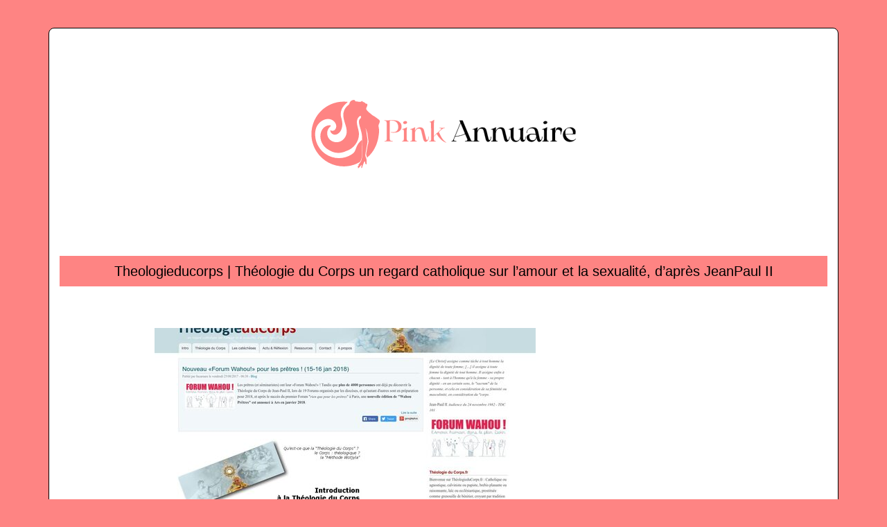

--- FILE ---
content_type: image/svg+xml
request_url: https://www.pink-annuaire.com/wp-content/uploads/2022/05/PINK-ANNUAIRE.svg
body_size: 9032
content:
<?xml version="1.0" encoding="utf-8"?>
<!-- Generator: Adobe Illustrator 16.0.0, SVG Export Plug-In . SVG Version: 6.00 Build 0)  -->
<!DOCTYPE svg PUBLIC "-//W3C//DTD SVG 1.1//EN" "http://www.w3.org/Graphics/SVG/1.1/DTD/svg11.dtd">
<svg version="1.1" id="Calque_1" xmlns="http://www.w3.org/2000/svg" xmlns:xlink="http://www.w3.org/1999/xlink" x="0px" y="0px"
	 width="500px" height="271.667px" viewBox="0 0 500 271.667" enable-background="new 0 0 500 271.667" xml:space="preserve">
<text transform="matrix(1 0 0 1 93.7793 -125.3516)"><tspan x="0" y="0" fill="#007DC4" font-family="'Prototype'" font-size="43.5174" letter-spacing="2">Sport </tspan><tspan x="128.245" y="0" fill="#231F20" font-family="'Prototype'" font-size="43.5174" letter-spacing="2">Annuaire</tspan></text>
<path fill-rule="evenodd" clip-rule="evenodd" fill="#231F20" d="M131.206-90.702c-10.895,3.835-28.535,3.512-48.386-1.811
	c-32.955-8.832-59.832-28.158-59.832-43.03c0-7.564,6.955-12.555,18.123-14.472c-5.071,2.538-7.986,6.349-7.986,11.301
	c0,14.872,26.244,34.553,58.421,43.809C106.832-90.506,120.776-89.232,131.206-90.702L131.206-90.702z"/>
<path fill-rule="evenodd" clip-rule="evenodd" fill="#007DC4" d="M46.008-185.547c3.573,0,6.488,2.915,6.488,6.489
	c0,3.574-2.916,6.488-6.488,6.488s-6.487-2.914-6.487-6.488C39.521-182.632,42.435-185.547,46.008-185.547L46.008-185.547z
	 M41.643-170.332c8.195,0.664,19.327-0.16,28.586,1.809c20.958,4.456,17.321,21.848,17.813,38.272
	c-3.705-16.09-11.15-26-22.001-30.278c2.802,7.251,6.865,14.17,11.08,21.02c12.082,19.635,23.886,39.833,22.686,63.937
	c-3.87-23.62-16.716-44.681-32.798-62.103C57.959-147.477,48.348-156.183,41.643-170.332L41.643-170.332z M16.809-206.275
	c9.657,18.009,19.753,35.431,30.933,51.41c-7.042-4.877-13.913-4.811-19.121-12.717C21.611-178.221,20.607-195.649,16.809-206.275
	L16.809-206.275z M62.555-139.835c-4.154-0.854-26.832-8.144-18.294,4.06c1.789,2.554,4.379,5.1,5.787,6.294
	c10.395,8.818,23.474,13.753,31.024,21.45c-6.854-11.188-15.975-17.428-23.962-26.14C59.075-136.059,60.831-137.947,62.555-139.835
	L62.555-139.835z"/>
<g>
	<g>
		<path fill="#967D48" d="M-280.038-145.185v77.179H-389.37v-25.896h65.834c13.878,0,25.17-11.29,25.17-25.168
			s-11.292-25.17-25.17-25.17h-17.749v35.126h-3.095v-38.222h20.844c7.55,0,14.647,2.941,19.984,8.28
			c2.67,2.668,4.74,5.777,6.142,9.162c1.403,3.385,2.139,7.048,2.139,10.824c0,7.548-2.941,14.646-8.28,19.984
			c-5.337,5.34-12.434,8.278-19.984,8.278h-62.452v19.421h102.57v-73.798H-280.038z"/>
		<path fill="#967D48" d="M-280.038-177.336v25.147h-64.91c-13.879,0-25.169,11.29-25.169,25.168
			c0,13.877,11.29,25.169,25.169,25.169h14.396v3.095h-14.396c-7.55,0-14.647-2.939-19.985-8.279
			c-5.338-5.338-8.279-12.435-8.279-19.985c0-7.549,2.94-14.647,8.279-19.985s12.435-8.278,19.985-8.278h61.53v-18.67h-102.57
			v74.235h-3.382v-77.617H-280.038z"/>
	</g>
</g>
<g>
	
		<text transform="matrix(1 0 0 1 -270.6338 -155.5)" fill="#231F20" font-family="'AmaticSC-Bold'" font-size="38" letter-spacing="16">Annuaire </text>
</g>
<text transform="matrix(1 0 0 1 -271.0073 -116.333)" fill="#967D48" font-family="'RiyanJamesRegular'" font-size="52" letter-spacing="9">Campings </text>
<text transform="matrix(1 0 0 1 -271.4536 -70.2798)" fill="#231F20" font-family="'SairaCondensed-Bold'" font-size="52" letter-spacing="5">Dordogne</text>
<g>
	<path fill="#FE8483" d="M157.975,113.981c0.122-1.006-0.017-1.817-0.954-2.54c-2.138-1.649-4.349-3.195-6.524-4.789
		c-0.247-0.045-2.856-1.518-3.798-2.302c0.033-0.189-4.29-3.496-4.62-3.831c0.001,0,0.002-0.001,0.003-0.001
		c-0.711-0.63-1.392-1.305-2.044-2.023c-0.112-0.123-0.218-0.252-0.321-0.385c-0.351-0.502-0.692-1.012-1.029-1.524
		c-0.385-0.688-0.375-1.405-0.065-2.141c0.252-0.6,0.525-1.189,0.77-1.792c0.375-0.925,0.82-1.845,0.804-2.872
		c-0.015-0.881-0.729-1.556-1.612-1.514c-0.156,0.007-0.313,0.027-0.47,0.036c-0.563,0.031-0.942-0.299-1.007-0.856
		c-0.016-0.143-0.057-0.301-0.138-0.414c-0.24-0.331-0.575-0.351-0.866-0.049c-0.175,0.181-0.313,0.398-0.484,0.621
		c0.001-0.28,0.015-0.541,0.001-0.801c-0.017-0.326-0.051-0.649-0.338-0.873c-0.237-0.184-0.578-0.161-0.793,0.048
		c-0.192,0.186-0.411,0.241-0.666,0.141c-0.262-0.104-0.426-0.283-0.428-0.577c0-0.368-0.115-0.68-0.412-0.912
		c-0.196-0.154-0.392-0.177-0.62-0.057c-0.589,0.309-1.18,0.616-1.771,0.921c-1.225,0.316-2.255,0.169-3.497-0.028
		c-0.147-0.023-0.291-0.039-0.433-0.049c-1.195-0.353-2.389-0.452-3.579-0.271c-0.125-0.308-0.297-0.646-0.511-0.966
		c0.03-0.008,0.048-0.013,0.048-0.013c-0.023-0.011-0.05-0.017-0.075-0.025c-0.467-0.687-1.125-1.272-1.898-1.238
		c-0.022,0.001-0.042,0.008-0.063,0.014c-0.707,0.011-1.346,0.136-1.923,0.346c-2.536,0.783-4.322,2.951-4.639,5.591
		c-0.333,0.306-0.64,0.631-0.922,0.974c-3.883,2.771-6.671,7.039-7.473,11.786c-1.07,6.336,1.562,12.371,3.293,18.377
		c0.198,0.69,0.386,1.379,0.554,2.068c0.847,3.476,1.246,7.15,0.236,10.637c-0.928,3.211-2.905,6.111-5.551,8.153
		c-5.066,3.91-12.276,3.834-17.266-0.081c-0.296-0.231-0.585-0.475-0.863-0.733c-3.277-3.039-4.463-7.639-3.608-11.824
		c0.553-2.71,1.964-5.245,4.224-7.068c0.142-0.116,0.323-0.182,0.462-0.304c0.17-0.152,0.269-0.356,0.254-0.587
		c-0.026-0.384-0.292-0.612-0.61-0.753c-0.037-0.099-0.122-0.179-0.257-0.186c-3.934-0.213-7.749,1.622-10.306,4.575
		c-2.744,3.169-3.941,7.451-3.868,11.591c0.144,8.128,5.027,15.842,12.32,19.428c0.082,0.041,0.165,0.077,0.248,0.116
		c0.317,0.215,0.638,0.425,0.965,0.625c3.637,2.229,7.749,3.35,11.899,3.428c3.538,0.067,7.104-0.622,10.428-2.034
		c0.439-0.187,0.87-0.386,1.297-0.597c2.762-0.862,5.394-2.155,7.786-3.92c4.191-3.094,7.475-7.409,9.268-12.305
		c0.898-2.452,1.409-5.054,1.448-7.667c0.048-3.089-0.686-6.077-1.462-9.045c-0.71-2.712-1.457-5.542-1.477-8.368
		c-0.008-1.09,0.091-2.18,0.343-3.262c0.591-2.537,2.208-4.967,4.542-6.122c1.296,0.321,1.122,2.026,0.74,3.18
		c-0.093,0.083-0.188,0.165-0.286,0.245c-1.679,1.374-2.586,3.158-2.44,5.328c0.105,1.567,0.32,3.152,0.714,4.671
		c0.051,0.197,0.105,0.394,0.158,0.591c0.865,3.227,1.925,6.404,2.705,9.65c0.85,3.537,1.357,7.15,0.958,10.807
		c0,0.001,0,0.001,0,0.002c-0.273,2.498-0.259,4.983-0.128,7.489c0.195,3.775,0.266,7.558,0.383,11.338
		c0.04,1.32,0.05,2.642,0.089,3.962c-0.056,0.618-0.14,1.232-0.244,1.843c-0.269,1.571-0.669,3.122-1.094,4.669
		c-0.183,0.666-0.446,1.28-0.757,1.865c-0.419,0.789-0.927,1.525-1.464,2.252c-0.244,0.33-0.481,0.667-0.747,0.979
		c-0.285,0.333-0.603,0.637-0.899,0.959c-0.076,0.083-0.149,0.168-0.226,0.258c-0.189,0.224-0.128,0.565,0.128,0.708l0.317,0.176
		c-0.501,0.589-1,1.175-1.522,1.788c-0.375,0.439-0.121,1.12,0.45,1.207l0.144,0.021c-0.12,0.163-0.259,0.354-0.415,0.566
		c-0.231,0.315,0.022,0.771,0.41,0.715c0.51-0.07,0.941-0.299,1.291-0.701c1.107-1.268,2.163-2.582,3.236-3.88
		c0.13-0.156,0.243-0.329,0.45-0.613c-0.113,1.02-0.198,1.902-0.312,2.782c-0.075,0.583-0.163,1.167-0.255,1.771
		c-0.072,0.471,0.485,0.776,0.843,0.462c0.2-0.178,0.341-0.398,0.429-0.663c0.372-1.117,0.618-2.278,1.029-3.38
		c0.07-0.188,0.145-0.374,0.216-0.561c0.583-1.515,1.219-3.01,1.859-4.501c0.176-0.412,0.569-0.571,1.024-0.479
		c0.101,0.8,0.161,1.604,0.316,2.388c0.096,0.482,0.301,0.957,0.532,1.396c0.103,0.193,0.369,0.347,0.594,0.424
		c0.03,0.011,0.058,0.015,0.086,0.021c0.277,0.074,0.503,0.025,0.651-0.12c0.138-0.135,0.211-0.347,0.194-0.628
		c-0.044-0.709-0.134-1.415-0.15-2.125c-0.005-0.238-0.008-0.478-0.01-0.719c-0.002-0.557,0.005-1.471,0.038-2.028
		c0.073-1.286-0.18-2.51-0.709-3.638c-0.064-0.137-0.13-0.273-0.202-0.406c-0.606-1.122-0.824-2.27-0.774-3.446
		c-0.061-0.557-0.038-1.121,0.063-1.699c0.352-2.009,0.699-4.018,1.047-6.025c0.547-3.154,1.096-6.309,1.668-9.459
		c0.454-2.498,0.451-4.953-0.091-7.444c-0.173-0.797-0.315-1.603-0.44-2.411c-0.159-1.028-0.288-2.063-0.393-3.096
		c-0.12-1.192-0.273-2.376-0.473-3.55c-0.227-1.328-0.514-2.643-0.894-3.943c-0.159-0.543-0.295-1.097-0.447-1.693
		c0.002,0.004,0.006,0.007,0.009,0.012c0.833,1.288,2.674,6.888,2.839,8.166c0.206,1.595,0.386,3.193,0.607,4.786
		c0.269,1.94,0.712,3.88,0.875,5.832c0.143,1.717-0.136,3.187-0.65,4.813c-1.126,3.559-1.211,7.303-2.094,10.903
		c-0.312,1.273-0.479,2.364-0.475,3.669c0,0.349,0.024,0.721,0.027,1.093c0.739,1.095,1.046,2.385,1.05,3.715
		c2.709-2.175,5.163-4.666,7.314-7.542c2.787-3.727,4.954-7.848,6.611-12.193c1.779-4.667,2.706-9.544,3.304-14.502
		c0.42-3.488,0.447-6.942-0.409-10.34c-0.349-1.386-0.286-2.504,0.462-3.742C157.461,116.611,157.816,115.304,157.975,113.981z"/>
	<path fill="#FE8483" d="M132.358,155.393c-0.155-5.009-0.473-10.03-0.042-15.031c-0.903,0.72-1.776,1.477-2.61,2.281
		c-2.886,2.78-4.706,6.217-6.03,9.966c-0.855,2.422-1.682,4.881-3.721,6.665c-0.793,0.695-1.603,1.351-2.428,1.966
		c-5.328,3.408-11.654,5.388-18.435,5.388c-6.983,0-13.485-2.099-18.911-5.695c-6.152-4.078-10.919-10.084-13.433-17.15
		c-1.277-3.589-1.976-7.451-1.976-11.473c0-1.353,0.08-2.687,0.232-3.998c0.734-6.275,4.141-11.98,9.525-15.286
		c0.753-0.462,1.538-0.877,2.353-1.239c3.618-1.607,7.949-2.11,11.641-0.444c1.272,0.573,2.462,1.379,3.476,2.362
		c1.52,1.474,2.643,3.347,3.047,5.438c0.424,2.2-0.009,4.697-1.51,6.42c-0.106,0.122-0.219,0.239-0.336,0.351
		c-1.614,1.538-4.127,1.969-6.027,0.643c-0.226-0.159-0.443,0.075-0.419,0.293c-0.028,0.042-0.045,0.094-0.044,0.159
		c0.031,2.456,1.75,4.464,3.962,5.376c0.386,0.159,0.778,0.274,1.174,0.357c0.604,0.126,1.213,0.167,1.819,0.131
		c1.53-0.09,3.031-0.662,4.323-1.561c5.221-3.634,6.506-10.754,5.807-16.682c-0.078-0.662-0.179-1.318-0.299-1.971
		c-0.356-1.95-0.881-3.864-1.493-5.751c-0.122-0.783-0.227-1.569-0.318-2.357c-0.139-2.549,0.235-5.121,1.127-7.542
		c1.665-4.521,5.182-7.745,8.719-10.843c0.238-0.208-0.023-0.532-0.282-0.485c-0.014,0.002-0.026,0.004-0.039,0.007
		c0.01-0.008,0.02-0.016,0.029-0.023c-10.693-1.228-21.458,1.273-30.556,7.147c-12.457,8.043-19.795,21.071-21.094,34.799
		c-0.007,0.091-0.017,0.182-0.024,0.273c-0.006,0.068-0.011,0.136-0.016,0.204c-0.835,9.907,1.469,20.151,7.268,29.131
		c13.456,20.842,40.863,27.355,62.163,15.229c0.096-0.056,0.191-0.113,0.287-0.169c1.003-1.209,1.745-2.722,2.18-4.197
		c0.239-0.81,0.407-1.665,0.606-2.487c0.056-0.229,0.142-0.504,0.229-0.793c0.085-0.448,0.159-0.898,0.174-1.329
		c0.003-0.097,0.021-0.189,0.046-0.28c0.008-0.115,0.019-0.232,0.024-0.346c0.003-0.073,0.013-0.144,0.028-0.21
		c0.002-0.014,0.004-0.034,0.005-0.048C132.532,160.188,132.432,157.788,132.358,155.393z M103.827,93.518
		c0.097-0.145,0.194-0.29,0.293-0.434c-0.16,0.254-0.313,0.512-0.466,0.77C103.711,93.742,103.768,93.629,103.827,93.518z"/>
</g>
<g>
	<path fill="#FE8483" stroke="#FE8483" stroke-width="0.25" stroke-miterlimit="10" d="M174.214,129.729
		c-0.115-0.028-0.172-0.086-0.172-0.172s0.057-0.129,0.172-0.129l2.666,0.043c2.608,0.058,4.594-0.63,5.956-2.064
		c1.36-1.433,2.042-3.325,2.042-5.676c-0.029-1.605-0.358-3.088-0.989-4.451c-0.631-1.361-1.541-2.458-2.73-3.289
		s-2.559-1.275-4.106-1.333l-3.311-0.129c-0.574,0-0.954,0.137-1.14,0.409c-0.187,0.273-0.279,0.752-0.279,1.44v24.08
		c0,1.405,0.336,2.387,1.01,2.945c0.674,0.559,1.699,0.868,3.075,0.925c0.2,0,0.301,0.043,0.301,0.129
		c0,0.114-0.115,0.172-0.344,0.172c-1.29-0.086-2.294-0.129-3.011-0.129h-5.934c-0.516,0-1.29,0.043-2.322,0.129
		c-0.144,0-0.222-0.051-0.236-0.15c-0.015-0.1,0.064-0.15,0.236-0.15c1.032-0.057,1.807-0.366,2.322-0.925
		c0.516-0.559,0.774-1.541,0.774-2.945v-22.016c0-1.404-0.266-2.386-0.796-2.945s-1.312-0.853-2.344-0.881
		c-0.172-0.028-0.251-0.086-0.236-0.172s0.107-0.129,0.279-0.129c0.431,0,0.788,0.015,1.075,0.043l1.247,0.043
		c1.318,0,3.038-0.028,5.16-0.086c2.465-0.057,4.214-0.086,5.246-0.086c3.669,0,6.507,0.789,8.514,2.365
		c2.006,1.577,3.01,3.799,3.01,6.665c0,2.638-0.953,4.73-2.859,6.278c-1.906,1.548-4.637,2.322-8.191,2.322
		c-0.631,0-1.104-0.014-1.419-0.043L174.214,129.729z"/>
	<path fill="#FE8483" stroke="#FE8483" stroke-width="0.25" stroke-miterlimit="10" d="M197.455,141.231
		c0.444,0.674,1.082,1.025,1.914,1.054c0.143,0,0.215,0.05,0.215,0.15c0,0.1-0.072,0.15-0.215,0.15
		c-0.517-0.029-2.007-0.043-4.473-0.043s-3.971,0.014-4.515,0.043c-0.144,0-0.215-0.051-0.215-0.15c0-0.1,0.071-0.15,0.215-0.15
		c1.691,0,2.537-1.204,2.537-3.612v-10.879c0-0.917-0.137-1.591-0.408-2.021c-0.273-0.43-0.753-0.645-1.44-0.645
		c-0.115,0-0.373,0.029-0.774,0.086c-0.115,0.029-0.18,0.007-0.193-0.064c-0.015-0.071,0.021-0.122,0.107-0.15
		c3.01-0.745,5.188-1.576,6.536-2.494c0.114-0.086,0.222-0.114,0.322-0.086c0.101,0.029,0.15,0.101,0.15,0.215
		c-0.172,1.29-0.287,2.322-0.344,3.096c-0.058,0.774-0.086,1.706-0.086,2.795v10.148
		C196.789,139.705,197.011,140.558,197.455,141.231z M192.489,116.937c-0.431-0.329-0.646-0.738-0.646-1.226
		c0-0.63,0.286-1.167,0.86-1.612c0.573-0.444,1.318-0.667,2.235-0.667c0.745,0,1.34,0.165,1.785,0.494
		c0.444,0.33,0.666,0.753,0.666,1.269c0,0.602-0.294,1.125-0.881,1.57c-0.588,0.445-1.341,0.667-2.258,0.667
		C193.506,117.431,192.919,117.267,192.489,116.937z"/>
	<path fill="#FE8483" stroke="#FE8483" stroke-width="0.25" stroke-miterlimit="10" d="M228.48,135.599
		c0.114-0.014,0.172,0.064,0.172,0.236c0,1.548-0.215,2.867-0.646,3.956c-0.43,1.09-0.988,1.907-1.677,2.451
		c-0.688,0.544-1.405,0.816-2.15,0.816c-1.634,0-2.78-1.404-3.439-4.213l-2.709-11.18c-0.315-1.261-0.738-2.171-1.269-2.73
		c-0.531-0.559-1.427-0.838-2.688-0.838c-1.434,0-2.659,0.609-3.677,1.827c-1.018,1.219-1.612,2.875-1.784,4.967v8.299
		c0,1.118,0.207,1.907,0.623,2.365s1.068,0.703,1.957,0.731c0.143,0,0.215,0.05,0.215,0.15c0,0.1-0.072,0.15-0.215,0.15
		c-0.603-0.029-2.093-0.043-4.473-0.043c-2.351,0-3.855,0.014-4.515,0.043c-0.144,0-0.215-0.051-0.215-0.15
		c0-0.1,0.071-0.15,0.215-0.15c0.63,0,1.118-0.071,1.462-0.215c0.344-0.143,0.609-0.437,0.796-0.881
		c0.186-0.444,0.279-1.125,0.279-2.042v-11.352c0-0.917-0.137-1.591-0.408-2.021c-0.273-0.43-0.753-0.645-1.44-0.645
		c-0.115,0-0.373,0.029-0.774,0.086c-0.115,0.029-0.18,0.007-0.193-0.064c-0.015-0.071,0.021-0.122,0.107-0.15
		c3.01-0.745,5.188-1.576,6.536-2.494c0.114-0.086,0.222-0.114,0.322-0.086c0.101,0.029,0.15,0.101,0.15,0.215
		c-0.172,1.262-0.287,2.265-0.344,3.01c-0.058,0.746-0.086,1.634-0.086,2.666c0.458-1.605,1.383-2.981,2.773-4.128
		c1.39-1.146,2.902-1.72,4.536-1.72c1.863,0,3.232,0.402,4.106,1.204c0.874,0.803,1.512,2.05,1.914,3.741l2.666,10.793
		c0.2,0.832,0.437,1.455,0.709,1.87c0.272,0.416,0.609,0.624,1.011,0.624c0.286,0,0.587-0.172,0.903-0.516
		c0.314-0.344,0.573-0.882,0.773-1.613s0.302-1.641,0.302-2.73C228.309,135.692,228.365,135.613,228.48,135.599z"/>
	<path fill="#FE8483" stroke="#FE8483" stroke-width="0.25" stroke-miterlimit="10" d="M253.506,143.919
		c0,0.058-0.029,0.101-0.086,0.129c-0.058,0.028-0.144,0.028-0.258,0c-2.695-1.061-5.089-2.623-7.182-4.687
		s-4.057-4.601-5.891-7.611l-4.042,3.698v3.741c0,1.118,0.207,1.907,0.623,2.365c0.415,0.458,1.068,0.703,1.957,0.731
		c0.114,0,0.172,0.05,0.172,0.15c0,0.1-0.058,0.15-0.172,0.15c-0.631-0.029-2.136-0.043-4.516-0.043
		c-2.351,0-3.855,0.014-4.515,0.043c-0.144,0-0.208-0.051-0.193-0.15c0.014-0.1,0.093-0.15,0.236-0.15
		c0.63,0,1.118-0.071,1.462-0.215c0.344-0.143,0.608-0.437,0.796-0.881c0.186-0.444,0.279-1.125,0.279-2.042l-0.086-21.414
		c0-1.118-0.115-1.892-0.344-2.322c-0.23-0.43-0.574-0.645-1.032-0.645c-0.086,0-0.272,0.029-0.56,0.086h-0.043
		c-0.172,0-0.258-0.086-0.258-0.258c1.348-0.344,2.544-0.745,3.591-1.204c1.046-0.458,1.971-1.061,2.773-1.806h0.043
		c0.057,0,0.122,0.021,0.193,0.064s0.093,0.123,0.064,0.236c-0.201,0.946-0.33,2.007-0.387,3.182
		c-0.058,1.176-0.086,2.853-0.086,5.031v15.05l3.913-3.655c-0.086-0.086-0.188-0.243-0.301-0.473c0.2,0.029,0.788-0.272,1.763-0.903
		l4.772-4.472c0.431-0.344,0.646-0.688,0.646-1.032c0-0.372-0.236-0.659-0.71-0.86c-0.473-0.2-0.982-0.329-1.526-0.387
		c-0.144,0-0.208-0.057-0.193-0.172c0.014-0.114,0.093-0.157,0.236-0.129c1.434,0.058,2.752,0.086,3.956,0.086
		c0.946,0,1.964-0.028,3.053-0.086c0.144,0,0.216,0.05,0.216,0.15c0,0.101-0.086,0.151-0.259,0.151
		c-1.262,0-2.866,0.774-4.815,2.322l-3.956,3.569c0.229-0.057,0.358-0.057,0.387,0c1.72,3.899,3.333,6.966,4.838,9.202
		s3.274,3.999,5.311,5.289C253.463,143.804,253.506,143.861,253.506,143.919z"/>
	<path stroke="#000000" stroke-width="0.25" d="M291.947,142.479c0,0.1-0.058,0.15-0.172,0.15c-0.86-0.086-1.462-0.129-1.807-0.129
		h-5.891c-0.631,0-1.591,0.043-2.881,0.129c-0.201,0-0.301-0.051-0.301-0.15c0-0.1,0.1-0.15,0.301-0.15
		c2.207-0.114,3.311-0.845,3.311-2.193c0-0.458-0.114-0.96-0.344-1.505l-2.58-6.106c-0.201-0.229-0.43-0.344-0.688-0.344
		c-0.115,0-0.287,0.043-0.517,0.129c-1.921,0.917-3.971,1.641-6.148,2.171c-2.18,0.531-4.387,0.854-6.622,0.968
		c-0.316,0-0.603,0.079-0.86,0.236c-0.258,0.158-0.43,0.365-0.516,0.624v-0.043l-0.989,2.365c-0.229,0.545-0.344,1.047-0.344,1.505
		c0,1.348,1.146,2.079,3.439,2.193c0.2,0,0.301,0.043,0.301,0.129c0,0.114-0.114,0.172-0.344,0.172
		c-1.29-0.086-2.278-0.129-2.967-0.129h-1.849c-0.345,0-0.946,0.043-1.807,0.129c-0.114,0-0.172-0.051-0.172-0.15
		c0-0.1,0.058-0.15,0.172-0.15c0.717-0.028,1.29-0.301,1.721-0.817c0.43-0.516,0.945-1.477,1.548-2.881l9.159-21.973
		c0.113-0.258,0.172-0.559,0.172-0.903c0-0.372-0.072-0.731-0.215-1.075l-0.646-1.548c-0.086-0.286-0.272-0.473-0.559-0.559
		c-0.059-0.028-0.064-0.064-0.021-0.107s0.121-0.064,0.236-0.064h3.999c0.172,0,0.308,0.029,0.408,0.086
		c0.101,0.058,0.179,0.172,0.236,0.344l10.836,25.8c0.573,1.405,1.075,2.365,1.505,2.881c0.431,0.516,1.004,0.789,1.721,0.817
		C291.89,142.328,291.947,142.378,291.947,142.479z M280.767,131.449c0.114-0.258,0.13-0.473,0.044-0.645h0.043l-6.192-14.706
		l-7.611,18.275v0.172c0,0.172,0.05,0.316,0.15,0.43c0.101,0.115,0.251,0.172,0.452,0.172c2.235-0.143,4.45-0.479,6.644-1.01
		c2.192-0.53,4.163-1.24,5.912-2.129C280.466,131.894,280.652,131.707,280.767,131.449z"/>
	<path stroke="#000000" stroke-width="0.25" d="M318.564,135.599c0.114-0.014,0.172,0.064,0.172,0.236
		c0,1.548-0.215,2.867-0.646,3.956c-0.43,1.09-0.988,1.907-1.677,2.451c-0.688,0.544-1.405,0.816-2.15,0.816
		c-1.634,0-2.78-1.404-3.439-4.213l-2.709-11.18c-0.315-1.261-0.738-2.171-1.269-2.73c-0.531-0.559-1.427-0.838-2.688-0.838
		c-1.434,0-2.659,0.609-3.677,1.827c-1.018,1.219-1.612,2.875-1.784,4.967v8.299c0,1.118,0.207,1.907,0.623,2.365
		s1.068,0.703,1.957,0.731c0.143,0,0.215,0.05,0.215,0.15c0,0.1-0.072,0.15-0.215,0.15c-0.603-0.029-2.093-0.043-4.473-0.043
		c-2.351,0-3.855,0.014-4.515,0.043c-0.144,0-0.215-0.051-0.215-0.15c0-0.1,0.071-0.15,0.215-0.15c0.63,0,1.118-0.071,1.462-0.215
		c0.344-0.143,0.609-0.437,0.796-0.881c0.186-0.444,0.279-1.125,0.279-2.042v-11.352c0-0.917-0.137-1.591-0.408-2.021
		c-0.273-0.43-0.753-0.645-1.44-0.645c-0.115,0-0.373,0.029-0.774,0.086c-0.115,0.029-0.18,0.007-0.193-0.064
		c-0.015-0.071,0.021-0.122,0.107-0.15c3.01-0.745,5.188-1.576,6.536-2.494c0.114-0.086,0.222-0.114,0.322-0.086
		c0.101,0.029,0.15,0.101,0.15,0.215c-0.172,1.262-0.287,2.265-0.344,3.01c-0.058,0.746-0.086,1.634-0.086,2.666
		c0.458-1.605,1.383-2.981,2.773-4.128c1.39-1.146,2.902-1.72,4.536-1.72c1.863,0,3.232,0.402,4.106,1.204
		c0.874,0.803,1.512,2.05,1.914,3.741l2.666,10.793c0.2,0.832,0.437,1.455,0.709,1.87c0.272,0.416,0.609,0.624,1.011,0.624
		c0.286,0,0.587-0.172,0.903-0.516c0.314-0.344,0.573-0.882,0.773-1.613s0.302-1.641,0.302-2.73
		C318.393,135.692,318.449,135.613,318.564,135.599z"/>
	<path stroke="#000000" stroke-width="0.25" d="M345.182,135.599c0.114-0.014,0.172,0.064,0.172,0.236
		c0,1.548-0.215,2.867-0.646,3.956c-0.43,1.09-0.988,1.907-1.677,2.451c-0.688,0.544-1.405,0.816-2.15,0.816
		c-1.634,0-2.78-1.404-3.439-4.213l-2.709-11.18c-0.315-1.261-0.738-2.171-1.269-2.73c-0.531-0.559-1.427-0.838-2.688-0.838
		c-1.434,0-2.659,0.609-3.677,1.827c-1.018,1.219-1.612,2.875-1.784,4.967v8.299c0,1.118,0.207,1.907,0.623,2.365
		s1.068,0.703,1.957,0.731c0.143,0,0.215,0.05,0.215,0.15c0,0.1-0.072,0.15-0.215,0.15c-0.603-0.029-2.093-0.043-4.473-0.043
		c-2.351,0-3.855,0.014-4.515,0.043c-0.144,0-0.215-0.051-0.215-0.15c0-0.1,0.071-0.15,0.215-0.15c0.63,0,1.118-0.071,1.462-0.215
		c0.344-0.143,0.609-0.437,0.796-0.881c0.186-0.444,0.279-1.125,0.279-2.042v-11.352c0-0.917-0.137-1.591-0.408-2.021
		c-0.273-0.43-0.753-0.645-1.44-0.645c-0.115,0-0.373,0.029-0.774,0.086c-0.115,0.029-0.18,0.007-0.193-0.064
		c-0.015-0.071,0.021-0.122,0.107-0.15c3.01-0.745,5.188-1.576,6.536-2.494c0.114-0.086,0.222-0.114,0.322-0.086
		c0.101,0.029,0.15,0.101,0.15,0.215c-0.172,1.262-0.287,2.265-0.344,3.01c-0.058,0.746-0.086,1.634-0.086,2.666
		c0.458-1.605,1.383-2.981,2.773-4.128c1.39-1.146,2.902-1.72,4.536-1.72c1.863,0,3.232,0.402,4.106,1.204
		c0.874,0.803,1.512,2.05,1.914,3.741l2.666,10.793c0.2,0.832,0.437,1.455,0.709,1.87c0.272,0.416,0.609,0.624,1.011,0.624
		c0.286,0,0.587-0.172,0.903-0.516c0.314-0.344,0.573-0.882,0.773-1.613s0.302-1.641,0.302-2.73
		C345.01,135.692,345.066,135.613,345.182,135.599z"/>
	<path stroke="#000000" stroke-width="0.25" d="M368.573,135.62c0.086,0,0.129,0.072,0.129,0.215c0,1.978-0.38,3.663-1.14,5.053
		c-0.76,1.391-1.813,2.085-3.16,2.085c-1.004,0-1.827-0.365-2.473-1.096c-0.645-0.731-0.967-1.828-0.967-3.29v-1.419
		c-0.345,1.778-1.133,3.218-2.365,4.321c-1.233,1.104-2.781,1.655-4.645,1.655c-2.093,0-3.77-0.709-5.03-2.128
		c-1.262-1.419-1.893-3.504-1.893-6.257v-6.966c0-0.917-0.136-1.591-0.408-2.021s-0.753-0.645-1.44-0.645
		c-0.115,0-0.373,0.029-0.774,0.086c-0.114,0.029-0.179,0.007-0.193-0.064c-0.015-0.071,0.007-0.122,0.064-0.15
		c1.232-0.315,2.451-0.688,3.655-1.118c1.204-0.43,2.164-0.888,2.881-1.376c0.144-0.086,0.258-0.114,0.344-0.086
		c0.086,0.029,0.129,0.101,0.129,0.215c-0.144,1.319-0.243,2.365-0.301,3.139s-0.086,1.692-0.086,2.752v6.278
		c0,4.586,1.591,6.88,4.773,6.88c1.604,0,2.888-0.645,3.849-1.935c0.96-1.29,1.44-3.081,1.44-5.375v-6.579
		c0-0.917-0.137-1.591-0.409-2.021s-0.752-0.645-1.44-0.645c-0.114,0-0.373,0.029-0.773,0.086c-0.115,0.029-0.18,0.007-0.194-0.064
		c-0.015-0.071,0.007-0.122,0.065-0.15c1.231-0.315,2.45-0.688,3.654-1.118c1.204-0.43,2.164-0.888,2.881-1.376
		c0.144-0.086,0.259-0.114,0.345-0.086c0.086,0.029,0.129,0.101,0.129,0.215c-0.144,1.319-0.244,2.365-0.301,3.139
		c-0.059,0.774-0.087,1.692-0.087,2.752v9.288c0,0.946,0.108,1.642,0.323,2.085c0.215,0.445,0.58,0.667,1.097,0.667
		c0.888,0,1.468-0.415,1.741-1.247c0.271-0.831,0.423-1.992,0.451-3.483C368.444,135.692,368.487,135.62,368.573,135.62z"/>
	<path stroke="#000000" stroke-width="0.25" d="M392.33,135.599c0.1-0.014,0.15,0.064,0.15,0.236c0,1.548-0.215,2.875-0.646,3.978
		c-0.43,1.104-0.982,1.928-1.655,2.473c-0.674,0.544-1.384,0.816-2.129,0.816c-1.662,0-2.78-1.433-3.354-4.3l-0.387-1.677
		c-0.545,1.835-1.499,3.29-2.859,4.364c-1.362,1.075-2.846,1.612-4.451,1.612c-1.548,0-2.853-0.315-3.913-0.946
		c-1.061-0.63-1.842-1.447-2.343-2.451c-0.502-1.003-0.738-2.078-0.71-3.225c0.028-1.462,0.788-2.637,2.279-3.526
		c1.49-0.888,3.339-1.333,5.547-1.333c1.834,0,3.612,0.144,5.332,0.43l-0.903-4.128c-0.315-1.462-0.859-2.537-1.634-3.225
		c-0.774-0.688-1.935-1.032-3.483-1.032c-1.806,0-3.368,0.538-4.687,1.612c-1.319,1.075-2.021,2.673-2.107,4.795
		c-0.028,0.201-0.101,0.301-0.215,0.301s-0.157-0.1-0.129-0.301c0.086-1.605,0.587-2.981,1.505-4.128
		c0.917-1.146,2.043-2.014,3.376-2.602c1.333-0.587,2.673-0.881,4.021-0.881c2.293,0,3.999,0.452,5.117,1.354
		c1.117,0.903,1.905,2.358,2.364,4.365l2.15,10.019c0.2,0.803,0.423,1.419,0.666,1.849c0.243,0.43,0.566,0.645,0.968,0.645
		c0.286,0,0.581-0.172,0.882-0.516c0.301-0.344,0.559-0.882,0.773-1.613s0.323-1.641,0.323-2.73
		C392.18,135.692,392.229,135.613,392.33,135.599z M383.88,135.061l-0.516-2.236c-1.72-0.344-3.225-0.516-4.515-0.516
		c-1.864,0-3.197,0.265-3.999,0.795c-0.803,0.531-1.204,1.498-1.204,2.902c0,1.434,0.423,2.63,1.269,3.591
		c0.845,0.96,2.1,1.44,3.763,1.44c3.152,0,4.873-1.662,5.159-4.988C383.895,135.649,383.908,135.319,383.88,135.061z"/>
	<path stroke="#000000" stroke-width="0.25" d="M399.726,141.231c0.444,0.674,1.082,1.025,1.914,1.054
		c0.143,0,0.215,0.05,0.215,0.15c0,0.1-0.072,0.15-0.215,0.15c-0.517-0.029-2.007-0.043-4.473-0.043s-3.971,0.014-4.515,0.043
		c-0.144,0-0.215-0.051-0.215-0.15c0-0.1,0.071-0.15,0.215-0.15c1.691,0,2.537-1.204,2.537-3.612v-10.879
		c0-0.917-0.137-1.591-0.408-2.021c-0.273-0.43-0.753-0.645-1.44-0.645c-0.115,0-0.373,0.029-0.774,0.086
		c-0.115,0.029-0.18,0.007-0.193-0.064c-0.015-0.071,0.021-0.122,0.107-0.15c3.01-0.745,5.188-1.576,6.536-2.494
		c0.114-0.086,0.222-0.114,0.322-0.086c0.101,0.029,0.15,0.101,0.15,0.215c-0.172,1.29-0.287,2.322-0.344,3.096
		c-0.058,0.774-0.086,1.706-0.086,2.795v10.148C399.06,139.705,399.281,140.558,399.726,141.231z M394.76,116.937
		c-0.431-0.329-0.646-0.738-0.646-1.226c0-0.63,0.286-1.167,0.86-1.612c0.573-0.444,1.318-0.667,2.235-0.667
		c0.745,0,1.34,0.165,1.785,0.494c0.444,0.33,0.666,0.753,0.666,1.269c0,0.602-0.294,1.125-0.881,1.57
		c-0.588,0.445-1.341,0.667-2.258,0.667C395.776,117.431,395.189,117.267,394.76,116.937z"/>
	<path stroke="#000000" stroke-width="0.25" d="M419.721,123.279c0.903,0.545,1.354,1.219,1.354,2.021
		c0,0.201-0.015,0.359-0.043,0.473l-1.806,6.708c-0.029,0.172-0.086,0.244-0.172,0.215c-0.086-0.028-0.115-0.129-0.086-0.301
		c0.143-0.917,0.215-1.648,0.215-2.193c0-1.634-0.395-2.845-1.183-3.634c-0.789-0.788-1.827-1.182-3.117-1.182
		c-1.548,0-2.602,0.746-3.161,2.236c-0.559,1.491-0.838,3.354-0.838,5.59v5.977c0,1.118,0.207,1.907,0.623,2.365
		s1.068,0.703,1.957,0.731c0.143,0,0.215,0.05,0.215,0.15c0,0.1-0.072,0.15-0.215,0.15c-0.603-0.029-2.093-0.043-4.473-0.043
		c-2.351,0-3.855,0.014-4.515,0.043c-0.144,0-0.215-0.051-0.215-0.15c0-0.1,0.071-0.15,0.215-0.15c0.63,0,1.118-0.071,1.462-0.215
		c0.344-0.143,0.609-0.437,0.796-0.881c0.186-0.444,0.279-1.125,0.279-2.042v-11.352c0-0.917-0.137-1.591-0.408-2.021
		c-0.273-0.43-0.753-0.645-1.44-0.645c-0.115,0-0.373,0.029-0.774,0.086c-0.115,0.029-0.18,0.007-0.193-0.064
		c-0.015-0.071,0.021-0.122,0.107-0.15c3.01-0.745,5.188-1.576,6.536-2.494c0.114-0.086,0.222-0.114,0.322-0.086
		c0.101,0.029,0.15,0.101,0.15,0.215c-0.172,1.29-0.287,2.322-0.344,3.096c-0.058,0.774-0.086,1.706-0.086,2.795v0.774
		c0.372-1.863,1.003-3.468,1.892-4.816c0.889-1.347,2.179-2.021,3.87-2.021C417.793,122.462,418.818,122.735,419.721,123.279z"/>
	<path stroke="#000000" stroke-width="0.25" d="M440.877,138.802c0.07,0.058,0.078,0.129,0.021,0.215
		c-1.09,1.376-2.38,2.401-3.87,3.074c-1.491,0.673-3.097,1.01-4.816,1.01c-1.749,0-3.369-0.415-4.859-1.247
		c-1.49-0.831-2.681-2.006-3.568-3.526c-0.889-1.519-1.333-3.253-1.333-5.203c0-2.006,0.479-3.82,1.44-5.439
		c0.96-1.619,2.258-2.895,3.892-3.827c1.634-0.931,3.411-1.397,5.332-1.397c2.149,0,3.935,0.602,5.354,1.806
		s2.128,2.824,2.128,4.859c0,1.004-0.157,1.978-0.473,2.924c-2.351,0.029-7.109,0.144-14.276,0.344
		c0.345,1.692,1.025,3.197,2.043,4.515c1.018,1.319,2.199,2.336,3.548,3.053c1.347,0.717,2.666,1.075,3.955,1.075
		c2.38,0,4.156-0.745,5.332-2.236C440.754,138.745,440.805,138.745,440.877,138.802z M427.138,124.892
		c-1.004,1.133-1.505,2.845-1.505,5.138c0,0.803,0.058,1.505,0.172,2.107l5.074-0.172c1.232-0.086,3.139-0.157,5.719-0.215
		c0.229-0.458,0.345-1.032,0.345-1.72c0-1.003-0.259-2.042-0.774-3.117c-0.516-1.075-1.197-1.963-2.042-2.666
		c-0.847-0.702-1.728-1.054-2.645-1.054C429.589,123.193,428.142,123.759,427.138,124.892z"/>
</g>
<text transform="matrix(1 0 0 1 -77.665 326)"><tspan x="0" y="0" fill="#FE8483" stroke="#FE8483" stroke-width="0.25" stroke-miterlimit="10" font-family="'ArsenicaTrial-Regular'" font-size="43">Pink</tspan><tspan x="90.385" y="0" stroke="#000000" stroke-width="0.25" font-family="'ArsenicaTrial-Regular'" font-size="43"> Annuaire</tspan></text>
<g>
	<path fill="#FE8483" d="M233.475-78.019c0.122-1.006-0.017-1.817-0.954-2.54c-2.138-1.649-4.349-3.195-6.524-4.789
		c-0.247-0.045-2.856-1.518-3.798-2.302c0.033-0.189-4.29-3.496-4.62-3.831c0.001,0,0.002-0.001,0.003-0.001
		c-0.711-0.63-1.392-1.305-2.044-2.023c-0.112-0.123-0.218-0.252-0.321-0.385c-0.351-0.502-0.692-1.012-1.029-1.524
		c-0.385-0.688-0.375-1.405-0.065-2.141c0.252-0.6,0.525-1.189,0.77-1.792c0.375-0.925,0.82-1.845,0.804-2.872
		c-0.015-0.881-0.729-1.556-1.612-1.514c-0.156,0.007-0.313,0.027-0.47,0.036c-0.563,0.031-0.942-0.299-1.007-0.856
		c-0.016-0.143-0.057-0.301-0.138-0.414c-0.24-0.331-0.575-0.351-0.866-0.049c-0.175,0.181-0.313,0.398-0.484,0.621
		c0.001-0.28,0.015-0.541,0.001-0.801c-0.017-0.326-0.051-0.649-0.338-0.873c-0.237-0.184-0.578-0.161-0.793,0.048
		c-0.192,0.186-0.411,0.241-0.666,0.141c-0.262-0.104-0.426-0.283-0.428-0.577c0-0.368-0.115-0.68-0.412-0.912
		c-0.196-0.154-0.392-0.177-0.62-0.057c-0.589,0.309-1.18,0.616-1.771,0.921c-1.225,0.316-2.255,0.169-3.497-0.028
		c-0.147-0.023-0.291-0.039-0.433-0.049c-1.195-0.353-2.389-0.452-3.579-0.271c-0.125-0.308-0.297-0.646-0.511-0.966
		c0.03-0.008,0.048-0.013,0.048-0.013c-0.023-0.011-0.05-0.017-0.075-0.025c-0.467-0.687-1.125-1.272-1.898-1.238
		c-0.022,0.001-0.042,0.008-0.063,0.014c-0.707,0.011-1.346,0.136-1.923,0.346c-2.536,0.783-4.322,2.951-4.639,5.591
		c-0.333,0.306-0.64,0.631-0.922,0.974c-3.883,2.771-6.671,7.039-7.473,11.786c-1.07,6.336,1.562,12.371,3.293,18.377
		c0.198,0.69,0.386,1.379,0.554,2.068c0.847,3.476,1.246,7.15,0.236,10.637c-0.928,3.211-2.905,6.111-5.551,8.153
		c-5.066,3.91-12.276,3.834-17.266-0.081c-0.296-0.231-0.585-0.475-0.863-0.733c-3.277-3.039-4.463-7.639-3.608-11.824
		c0.553-2.71,1.964-5.245,4.224-7.068c0.142-0.116,0.323-0.182,0.462-0.304c0.17-0.152,0.269-0.356,0.254-0.587
		c-0.026-0.384-0.292-0.612-0.61-0.753c-0.037-0.099-0.122-0.179-0.257-0.186c-3.934-0.213-7.749,1.622-10.306,4.575
		c-2.744,3.169-3.941,7.451-3.868,11.591c0.144,8.128,5.027,15.842,12.32,19.428c0.082,0.041,0.165,0.077,0.248,0.116
		c0.317,0.215,0.638,0.425,0.965,0.625c3.637,2.229,7.749,3.35,11.899,3.428c3.538,0.067,7.104-0.622,10.428-2.034
		c0.439-0.187,0.87-0.386,1.297-0.597c2.762-0.862,5.394-2.155,7.786-3.92c4.191-3.094,7.475-7.409,9.268-12.305
		c0.898-2.452,1.409-5.054,1.448-7.667c0.048-3.089-0.686-6.077-1.462-9.045c-0.71-2.712-1.457-5.542-1.477-8.368
		c-0.008-1.09,0.091-2.18,0.343-3.262c0.591-2.537,2.208-4.967,4.542-6.122c1.296,0.321,1.122,2.026,0.74,3.18
		c-0.093,0.083-0.188,0.165-0.286,0.245c-1.679,1.374-2.586,3.158-2.44,5.328c0.105,1.567,0.32,3.152,0.714,4.671
		c0.051,0.197,0.105,0.394,0.158,0.591c0.865,3.227,1.925,6.404,2.705,9.65c0.85,3.537,1.357,7.15,0.958,10.807
		c0,0.001,0,0.001,0,0.002c-0.273,2.498-0.259,4.983-0.128,7.489c0.195,3.775,0.266,7.558,0.383,11.338
		c0.04,1.32,0.05,2.642,0.089,3.962c-0.056,0.618-0.14,1.232-0.244,1.843c-0.269,1.571-0.669,3.122-1.094,4.669
		c-0.183,0.666-0.446,1.28-0.757,1.865c-0.419,0.789-0.927,1.525-1.464,2.252c-0.244,0.33-0.481,0.667-0.747,0.979
		c-0.285,0.333-0.603,0.637-0.899,0.959c-0.076,0.083-0.149,0.168-0.226,0.258c-0.189,0.224-0.128,0.565,0.128,0.708l0.317,0.176
		c-0.501,0.589-1,1.175-1.522,1.788c-0.375,0.439-0.121,1.12,0.45,1.207l0.144,0.021c-0.12,0.163-0.259,0.354-0.415,0.566
		c-0.231,0.315,0.022,0.771,0.41,0.715c0.51-0.07,0.941-0.299,1.291-0.701c1.107-1.268,2.163-2.582,3.236-3.88
		c0.13-0.156,0.243-0.329,0.45-0.613c-0.113,1.02-0.198,1.902-0.312,2.782c-0.075,0.583-0.163,1.167-0.255,1.771
		c-0.072,0.471,0.485,0.776,0.843,0.462c0.2-0.178,0.341-0.398,0.429-0.663c0.372-1.117,0.618-2.278,1.029-3.38
		c0.07-0.188,0.145-0.374,0.216-0.561c0.583-1.515,1.219-3.01,1.859-4.501c0.176-0.412,0.569-0.571,1.024-0.479
		c0.101,0.8,0.161,1.604,0.316,2.388c0.096,0.482,0.301,0.957,0.532,1.396c0.103,0.193,0.369,0.347,0.594,0.424
		c0.03,0.011,0.058,0.015,0.086,0.021c0.277,0.074,0.503,0.025,0.651-0.12c0.138-0.135,0.211-0.347,0.194-0.628
		c-0.044-0.709-0.134-1.415-0.15-2.125c-0.005-0.238-0.008-0.478-0.01-0.719c-0.002-0.557,0.005-1.471,0.038-2.028
		c0.073-1.286-0.18-2.51-0.709-3.638c-0.064-0.137-0.13-0.273-0.202-0.406c-0.606-1.122-0.824-2.27-0.774-3.446
		c-0.061-0.557-0.038-1.121,0.063-1.699c0.352-2.009,0.699-4.018,1.047-6.025c0.547-3.154,1.096-6.309,1.668-9.459
		c0.454-2.498,0.451-4.953-0.091-7.444c-0.173-0.797-0.315-1.603-0.44-2.411c-0.159-1.028-0.288-2.063-0.393-3.096
		c-0.12-1.192-0.273-2.376-0.473-3.55c-0.227-1.328-0.514-2.643-0.894-3.943c-0.159-0.543-0.295-1.097-0.447-1.693
		c0.002,0.004,0.006,0.007,0.009,0.012c0.833,1.288,2.674,6.888,2.839,8.166c0.206,1.595,0.386,3.193,0.607,4.786
		c0.269,1.94,0.712,3.88,0.875,5.832c0.143,1.717-0.136,3.187-0.65,4.813c-1.126,3.559-1.211,7.303-2.094,10.903
		c-0.312,1.273-0.479,2.364-0.475,3.669c0,0.349,0.024,0.721,0.027,1.093c0.739,1.095,1.046,2.385,1.05,3.715
		c2.709-2.175,5.163-4.666,7.314-7.542c2.787-3.727,4.954-7.848,6.611-12.193c1.779-4.667,2.706-9.544,3.304-14.502
		c0.42-3.488,0.447-6.942-0.409-10.34c-0.349-1.386-0.286-2.504,0.462-3.742C232.961-75.389,233.316-76.696,233.475-78.019z"/>
	<path fill="#FE8483" d="M207.858-36.607c-0.155-5.009-0.473-10.03-0.042-15.031c-0.903,0.72-1.776,1.477-2.61,2.281
		c-2.886,2.78-4.706,6.217-6.03,9.966c-0.855,2.422-1.682,4.881-3.721,6.665c-0.793,0.695-1.603,1.351-2.428,1.966
		c-5.328,3.408-11.654,5.388-18.435,5.388c-6.983,0-13.485-2.099-18.911-5.695c-6.152-4.078-10.919-10.084-13.433-17.15
		c-1.277-3.589-1.976-7.451-1.976-11.473c0-1.353,0.08-2.687,0.232-3.998c0.734-6.275,4.141-11.98,9.525-15.286
		c0.753-0.462,1.538-0.877,2.353-1.239c3.618-1.607,7.949-2.11,11.641-0.444c1.272,0.573,2.462,1.379,3.476,2.362
		c1.52,1.474,2.643,3.347,3.047,5.438c0.424,2.2-0.009,4.697-1.51,6.42c-0.106,0.122-0.219,0.239-0.336,0.351
		c-1.614,1.538-4.127,1.969-6.027,0.643c-0.226-0.159-0.443,0.075-0.419,0.293c-0.028,0.042-0.045,0.094-0.044,0.159
		c0.031,2.456,1.75,4.464,3.962,5.376c0.386,0.159,0.778,0.274,1.174,0.357c0.604,0.126,1.213,0.167,1.819,0.131
		c1.53-0.09,3.031-0.662,4.323-1.561c5.221-3.634,6.506-10.754,5.807-16.682c-0.078-0.662-0.179-1.318-0.299-1.971
		c-0.356-1.95-0.881-3.864-1.493-5.751c-0.122-0.783-0.227-1.569-0.318-2.357c-0.139-2.549,0.235-5.121,1.127-7.542
		c1.665-4.521,5.182-7.745,8.719-10.843c0.238-0.208-0.023-0.532-0.282-0.485c-0.014,0.002-0.026,0.004-0.039,0.007
		c0.01-0.008,0.02-0.016,0.029-0.023c-10.693-1.228-21.458,1.273-30.556,7.147c-12.457,8.043-19.795,21.071-21.094,34.799
		c-0.007,0.091-0.017,0.182-0.024,0.273c-0.006,0.068-0.011,0.136-0.016,0.204c-0.835,9.907,1.469,20.151,7.268,29.131
		c13.456,20.842,40.863,27.355,62.163,15.229c0.096-0.056,0.191-0.113,0.287-0.169c1.003-1.209,1.745-2.722,2.18-4.197
		c0.239-0.81,0.407-1.665,0.606-2.487c0.056-0.229,0.142-0.504,0.229-0.793c0.085-0.448,0.159-0.898,0.174-1.329
		c0.003-0.097,0.021-0.189,0.046-0.28c0.008-0.115,0.019-0.232,0.024-0.346c0.003-0.073,0.013-0.144,0.028-0.21
		c0.002-0.014,0.004-0.034,0.005-0.048C208.032-31.813,207.932-34.212,207.858-36.607z M179.327-98.482
		c0.097-0.145,0.194-0.29,0.293-0.434c-0.16,0.254-0.313,0.512-0.466,0.77C179.211-98.258,179.268-98.371,179.327-98.482z"/>
</g>
<text transform="matrix(1 0 0 1 238.835 -49.5)"><tspan x="0" y="0" fill="#FE8483" font-family="'ArsenicaTrial-Regular'" font-size="43">Pink</tspan><tspan x="90.385" y="0" stroke="#000000" stroke-width="0.25" font-family="'ArsenicaTrial-Regular'" font-size="43"> Annuaire</tspan></text>
<rect x="-123" y="-84" fill="#FE8483" width="35" height="75"/>
</svg>
